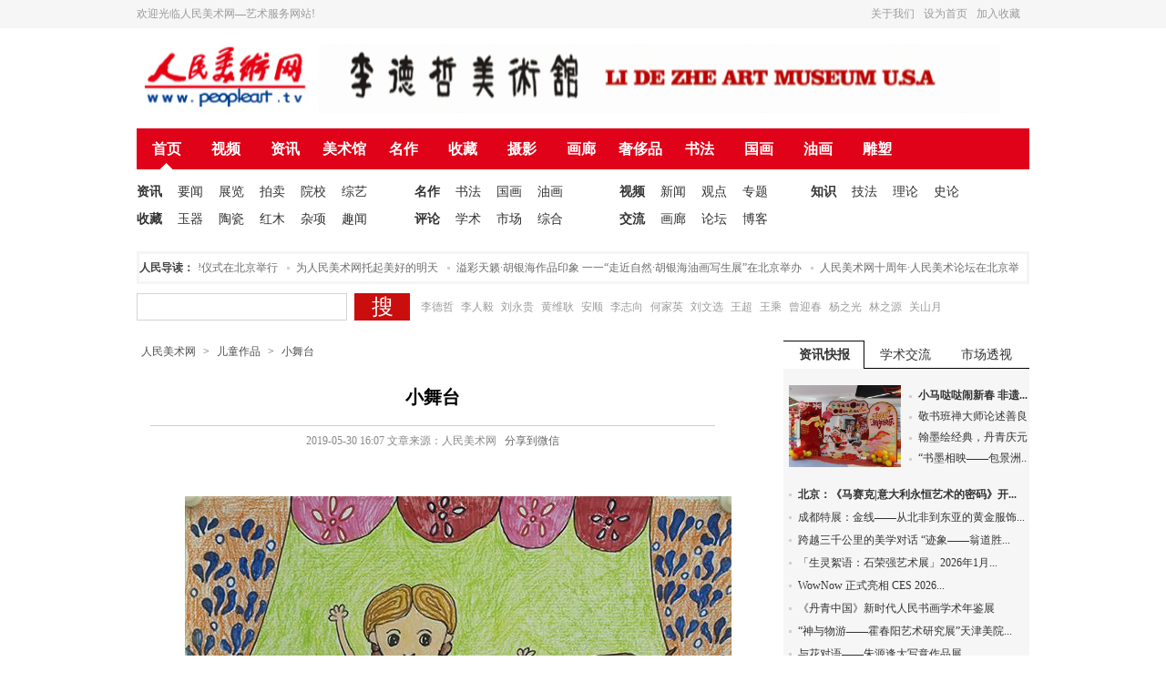

--- FILE ---
content_type: text/html; charset=utf-8
request_url: http://peopleart.tv/99812.shtml
body_size: 10359
content:
<!DOCTYPE html>
<html>
<head>
<meta http-equiv="Content-Type" content="text/html; charset=utf-8" />
<meta http-equiv="x-ua-compatible" content="ie=7" />

<title>小舞台 - 人民美术网 - 艺术门户网站 - 北京得一斋</title>
<meta name="keywords" content="小舞台" />
<!-- 默认对其他爬虫 noindex,nofollow -->
<meta name="robots" content="noindex,nofollow">

<!-- 单独对 Google 与百度放行 -->
<meta name="googlebot" content="index,follow">
<meta name="baiduspider" content="index,follow">
<link href="/css/rmmsw.css" rel="stylesheet" type="text/css" />
<link href="/css/qrcode.css" rel="stylesheet" type="text/css" />
<script src="/js/focus.js" type="text/javascript"></script>
<script src="/js/jquery.min.js" type="text/javascript"></script>
<script src="/js/index2.js" type="text/javascript"></script>
<script type="text/javascript" src="/js/qrcode.js"></script>
<script type="text/javascript">
    (function ($) {
        $.getUrlParam = function (name) {
            var reg = new RegExp("(^|&)" + name + "=([^&]*)(&|$)");
            var r = window.location.search.substr(1).match(reg);
            if (r != null) return unescape(r[2]); return null;
        }
    })(jQuery);

    try {
        if ((navigator.userAgent.match(/(iPhone|iPod|Android|ios|iPad)/i))) {
            var reg = new RegExp("([0-9]+)\.shtml");
            var r = window.location.toString().match(reg);
            if (r!=null) {
                window.location.href = '/m/' + unescape(r[1]) +'.shtml';
            }
            else if ($.getUrlParam('cate') != null) {
                window.location.href = '/m/list/'+$.getUrlParam('cate');
            }
            else if (window.location.hash.indexOf('zt') > -1) {
                if ($.getUrlParam('key') == null) {
                    window.location.href = '/m/list/index';
                }else{
                    window.location.href = '/m/zt_' + $.getUrlParam('key');
                }
            }
            else if ($.getUrlParam('key')!=null) {
                window.location.href = '/m/search?key='+$.getUrlParam('key');
            }
            else{
                window.location = "/m/list/index";
            }
        }
    }
    catch (err) {
    }
</script>
<script type="text/javascript">
<!--
    function flvplayer(files, texts, swf_width, swf_height, autoplay) {
        document.write('<video id="myVideo" width="100%" src="'+ files +'" controls="controls" autoplay="autoplay">')
        document.write('<source src="'+files+'" type="video/ogg" />')
        document.write('</video>')
    }
    var video = document.getElementById("myVideo")
    if(video) {
        video.volume = 0.2;
    }
    $(document).ready(function () {
        $('.edui-upload-video').attr("preload","auto");
        $('.edui-upload-video').attr("autoplay","autoplay");
        $('.edui-upload-video').attr("muted","false");
    });
//-->
</script>
<script type="text/javascript">
$(function(){
	var objPopPanel = $(".qrcode_share");
    var pop = $("#popPanel");
	objPopPanel.bind({mouseover:function(){
        var top = objPopPanel.offset().top - 605;
        var left = objPopPanel.offset().left - 720;
		pop.css({"top":top,"left":left,"display":"block"});
		return false;
	},mouseout : function(){
        pop.css("display","none");
		return false;
		}	
	});
});
</script>
</head>
<body>
<div id="top_link">
<h1>
 <p class="tl_weather">欢迎光临人民美术网—艺术服务网站!</p>
 <a href="Javascript:window.external.addFavorite(document.location.href,document.title)">加入收藏</a><a href="javascript:void(0);" onclick="if(document.all){this.style.behavior=&#39;url(#default#homepage)&#39;;this.setHomePage(&#39;http:/&#39;+document.location.host);}else{setHomePage(&#39;http:/&#39;+document.location.host)}">设为首页</a><a href="http://www.peopleart.tv/about422/" target="_blank">关于我们</a>
</h1>
</div>
<div class="art_logo">
<p class="left_logo"><a href="/"><img src="/images/logo.jpg" width="200" height="80" /></a><a class="nomargin" href="http://www.peopleart.tv/" target="_blank"><img src="/attachment/2024-2-2/cyuc2f6h0qgzztkp2s.gif" /></a></p>
</div><!--art_logo-->
<div class="nav_link"><a href="/" class="current">首页</a><a href="/video">视频</a><a href="/zixun">资讯</a><a href="/artist">美术馆</a>
<a href="/mingzuo">名作</a><a href="/collect">收藏</a><a href="/sheying">摄影</a><a href="/hualang">画廊</a>      
<a href="/luxury">奢侈品</a><a href="/shufa">书法</a><a href="/guohua">国画</a><a href="/youhua">油画</a><a href="/diaosu">雕塑</a> 
</div>

<div class="nav_linktext">
<ul class="textlink01">
 <li><a class="textbold" href="/zixun">资讯</a> <a href="/zixun">要闻</a><a href="/zhanlan">展览</a><a href="/paimai">拍卖</a><a href="/yuanxiao">院校</a><a href="/zongyi">综艺</a></li>
 <li><a class="textbold" href="/collect">收藏</a> <a href="/yuqi">玉器</a><a href="/taoci">陶瓷</a><a href="/hongmu">红木</a><a href="/other">杂项</a><a href="/quwen">趣闻</a></li>
</ul>
<ul class="textlink02" style="width:195px;">
 <li><a class="textbold" href="/mingzuo">名作</a> <a href="/shufa">书法</a><a href="/guohua">国画</a><a href="/youhua">油画</a></li>
 <li><a class="textbold" href="/comment">评论</a> <a href="/academic">学术</a><a href="/market">市场</a><a href="/zonghe">综合</a></li>
</ul>
<ul class="textlink03">
 <li><a class="textbold" href="/video">视频</a> <a href="/news">新闻</a><a href="/guandian">观点</a><a href="/zhuanti">专题</a></li>
 <li><a class="textbold" href="/jiaoliu">交流</a> <a href="/hualang">画廊</a><a href="/club">论坛</a><a href="/blog">博客</a></li>
</ul>
<ul class="textlink03">
 <li><a class="textbold" href="/zhishi">知识</a> <a href="/jifa">技法</a><a href="/lilun">理论</a><a href="/shilun">史论</a></li>
 <li> </li>
</ul>
</div><!--nav_linktext-->
<div class="new_text">
<div class="num_text">人民导读：</div>
<div id="demo" class="qimo8">
  <div class="qimo">
    <div id="demo1">
      <ul>
      
      <li><a href="http://www.peopleart.tv/203061.shtml" target="_blank">人民美术创作院揭牌仪式在北京举行</a></li>
      
      <li><a href="http://www.peopleart.tv/97836.shtml" target="_blank">为人民美术网托起美好的明天</a></li>
      
      <li><a href="http://www.peopleart.tv/204362.shtml" target="_blank">溢彩天籁·胡银海作品印象 一一“走近自然·胡银海油画写生展”在北京举办</a></li>
      
      <li><a href="http://www.peopleart.tv/97779.shtml" target="_blank">人民美术网十周年·人民美术论坛在北京举办</a></li>
      
      <li><a href="http://www.peopleart.tv/88246.shtml" target="_blank">中国美术家协会关于申请入会途径的声明</a></li>
      
      <li><a href="http://www.peopleart.tv/98448.shtml" target="_blank">营造诗书画一体的文化氛围 ——“东书房·人民美术馆上线仪式暨上元诗画·李人毅己亥特展”在北京举办</a></li>
      
      <li><a href="http://www.peopleart.tv/72103.shtml" target="_blank">李德哲美术馆揭牌仪式暨“非常道•李德哲画展”在洛杉矶举行</a></li>
      
      <li><a href="http://www.peopleart.tv/94033.shtml" target="_blank">大道至简——李金泰楚简书法艺术全国巡回展（荆州)暨《李金泰楚简书古今名联》新书发布会在古楚故都荆州隆重举行</a></li>
      
      </ul>
    </div>
    <div id="demo2">
    </div>
  </div>
</div>
<script type="text/javascript">
    var demo = document.getElementById("demo");
    var demo1 = document.getElementById("demo1");
    var demo2 = document.getElementById("demo2");
    demo2.innerHTML = document.getElementById("demo1").innerHTML;
    function Marquee() {
        if (demo.scrollLeft - demo2.offsetWidth >= 0) {
            demo.scrollLeft -= demo1.offsetWidth;
        }
        else {
            demo.scrollLeft++;
        }
    }
    var myvar = setInterval(Marquee, 30);
    demo.onmouseout = function () { myvar = setInterval(Marquee, 30); }
    demo.onmouseover = function () { clearInterval(myvar); }
</script>
</div><!--new_text-->

<div class="search_div">
<form name="" action="/search">
<p class="search_cont">
  <input name="key" type="text" class="sc_box" value="" onFocus="if(value==defaultValue){value='';this.style.color='#000'}" onBlur="if(!value){value=defaultValue;this.style.color='#bbb'}" style="color:#bbb"/>
  <input type="submit" class="sc_btn" value="搜" /> &nbsp;&nbsp;
  <a href="http://www.peopleart.tv/search?key=%E6%9D%8E%E5%BE%B7%E5%93%B2" target="_blank">李德哲</a><a href="http://www.peopleart.tv/search?key=%E6%9D%8E%E4%BA%BA%E6%AF%85" target="_blank">李人毅</a><a href="http://www.peopleart.tv/search?key=%E5%88%98%E6%B0%B8%E8%B4%B5" target="_blank">刘永贵</a><a href="http://www.peopleart.tv/search?key=%E9%BB%84%E7%BB%B4%E8%80%BF" target="_blank">黄维耿</a><a href="http://www.peopleart.tv/search?key=%E5%AE%89%E9%A1%BA" target="_blank">安顺</a><a href="http://www.peopleart.tv/search?key=%E6%9D%8E%E5%BF%97%E5%90%91" target="_blank">李志向</a><a href="http://www.peopleart.tv/search?key=%E4%BD%95%E5%AE%B6%E8%8B%B1" target="_blank">何家英</a><a href="http://www.peopleart.tv/search?key=%E5%88%98%E6%96%87%E9%80%89" target="_blank">刘文选</a><a href="http://www.peopleart.tv/search?key=%E7%8E%8B%E8%B6%85" target="_blank">王超</a><a href="http://www.peopleart.tv/search?key=%E7%8E%8B%E4%B9%98" target="_blank">王乘</a><a href="http://www.peopleart.tv/search?key=%E6%9B%BE%E8%BF%8E%E6%98%A5" target="_blank">曾迎春</a><a href="http://www.peopleart.tv/search?key=%E6%9D%A8%E4%B9%8B%E5%85%89" target="_blank">杨之光</a><a href="http://www.peopleart.tv/search?key=%E6%9E%97%E4%B9%8B%E6%BA%90" target="_blank">林之源</a><a href="http://www.peopleart.tv/search?key=%E5%85%B3%E5%B1%B1%E6%9C%88" target="_blank">关山月</a><br/>
</p>
</form>
</div><!--search_div-->
<div class="listcont-box">
 <div class="lb_left">
  <div class="inner_lefttext">
  <h3><a href="/">人民美术网</a>&nbsp;&gt;&nbsp;<a href="/show">儿童作品</a>&nbsp;&gt;&nbsp;<a href="/99812.shtml">小舞台</a></h3>
  
    <div class="explain_text">
    <h1 style='font-size:20px'>小舞台</h1>
    <h2>
        <div style="text-align:center;color: #888;font-size: 12px;" class="cd-item">2019-05-30 16:07&nbsp;文章来源：人民美术网&nbsp;
        &nbsp;<a href="#0" class="qrcode_share">分享到微信</a>
        </div>
        <div id="popPanel">
            <div class="popPanel-inner">
                <div class="qrcodePanel"><div id="qrcode"></div>
                <span>扫描二维码转发分享</span></div>
                <div class="arrowPanel">
                    <div class="arrow01"></div>
                    <div class="arrow02"></div>
                </div>
            </div>
        </div>
    </h2>
    <div class="btm_text">
        <div class="img_k">
        <!--p class="cm"><span id="K_one" title="上一页"></span><span id="K_next" title="下一页"></span></p-->
        <p style="text-align: center;"><img src="http://pic.peopleart.tv/ueditor/net/upload/image/20190530/6369482925423807259240251.jpg" title="G123204052-云南师大附小金牛校区四（2）班-王一尧-女-10岁-《小舞台》-指导老师：寸晓丹.jpg" alt="G123204052-云南师大附小金牛校区四（2）班-王一尧-女-10岁-《小舞台》-指导老师：寸晓丹.jpg"/></p><p style="text-align: center;">云南师大附小金牛校区四（2）班-王一尧-女-10岁-《小舞台》-指导老师：寸晓丹</p>
        </div>
    </div><!--btm_text-->
    <div class="bianji">责任编辑:桀栗</div>
        <div class="bianji" style="float:right">
        <script type="text/javascript">
			var qrcode = new QRCode(document.getElementById("qrcode"), {
				text: "http://www.peopleart.tv/m/99812",
				width: 128,
				height: 128
			});
		</script>
        </div>
    </div><!--class="explain_text"-->
    <div id="gpager" class="gpager" style="padding:30px;text-align:center;"><span class="GPageSpan">首页</span><span class="GPageSpan">上一页</span><span class="GPageSpan">1</span><span class="GPageSpan">下一页</span><span class="GPageSpan">尾页</span></div>
    <!--script>$(function(){var pagId=document.getElementById("gpager");var oOne=document.getElementById("K_one");var oNext=document.getElementById("K_next");var olast=getLast(pagId).href;var ofirst=getFirst(pagId).href;if(ofirst){oOne.onclick=function(){window.open("/99812_-1.shtml","_self")};oOne.onmousemove=function(){this.className="K_one"};oOne.onmouseout=function(){this.className=""}}
    if(olast){oNext.onclick=function(){window.open("/99812_1.shtml","_self")};oNext.onmousemove=function(){oNext.className="K_next"};
    oNext.onmouseout=function(){oNext.className=""}}function getLast(obj){if(!obj||!obj.lastChild){return null}return obj.lastChild.nodeType==1?obj.lastChild:getPrev(obj.lastChild)}function getFirst(obj){if(!obj||!obj.firstChild){return null}return obj.firstChild.nodeType==1?obj.firstChild:getNext(obj.firstChild)}});
    </script-->
    <div class="mianze">免责声明：人民美术网（www.peopleart.tv）除非特别注明，本站所转载的内容来源于互联网、微信公众号等公开渠道，不代表本站观点。转载的所有稿件的版权归原作者或机构所有，如事关不当，请联系删除。</div>

</div><!--class="inner_lefttext"--> 
<div style=" height:60px; width:680px; clear:both;"></div>
 <div class="tag_link">
  <ul>
   <li>
    <p>

    </p>
    </li>
  </ul>
 </div><!--tag_link--> 
  <div class="newslist01">
   <dl style=" margin-top:5px;">
   </dl>
  </div> <!--newslist01-->
 </div><!--lb_left-->
 ﻿<script type="text/javascript">
    function randint(m, n)
    {
        return Math.random() * (n - m) + m;
    }
    function IfNull(a, dv) {
        return typeof (a) == "undefined" ? dv : a;
    }

    var TabPaneConfig = {
        idPrefix: "tab-panel-object-",
        idCounter: 0,
        getId: function () { return this.idPrefix + this.idCounter++; },
        tabHeadId: "tabHead",
        tabHeadClass: "tab-head tab-border",
        tabBodyId: "tabBody",
        tabBodyClass: "tab-border"
    }

    function TabPane(id, changeTabInterval, isAutoChangeTab) {
        this.id = id;
        this.height = "100%";
        this.width = "100%";

        this.tabPages = 0;
        this.head = null;
        this.body = null;

        this.changeTabInterval = IfNull(changeTabInterval, 3);
        this.isAutoChangeTab = IfNull(isAutoChangeTab, true);
        this.changeTabTimerId = null;

    }

    TabPane.prototype.init = function () {
        var r = document.getElementById(this.id);
        if (!r.style.overflow) r.style.overflow = "auto";
        r.className = "tab";

        //create head 
        var div = document.createElement("div");
        div.id = TabPaneConfig.tabHeadId;
        div.className = TabPaneConfig.tabHeadClass;

        r.appendChild(div);
        this.head = div;

        var ul = document.createElement("ul");
        div.appendChild(ul);

        //create body 
        div = document.createElement("div");
        div.id = TabPaneConfig.tabBodyId;
        div.className = TabPaneConfig.tabBodyClass;

        r.appendChild(div);
        this.body = div;

        if (this.isAutoChangeTab) {
            var tabPane = this;
            this.changeTabTimerId = setInterval(function () { onChangeTabTimer(tabPane); }, this.changeTabInterval * 1000);
        }
    }

    TabPane.prototype.stopChangeTabTimer = function () {
        if (this.isAutoChangeTab) {
            clearInterval(this.changeTabTimerId);
        }
    }

    TabPane.prototype.addTabPage = function (obj) {
        if (!document.getElementById(obj.panel)) return;
        if (!this.tabPages) this.init();

        this.head.firstChild.appendChild(this.createTabTitle(obj));
        this.body.appendChild(document.getElementById(obj.panel));
        this.tabPages++;
    }

    TabPane.prototype.createTabTitle = function (obj) {
        var li = document.createElement("li");
        li.id = TabPaneConfig.getId();
        li.data = obj.panel;
        var tabPane = this;
        li.onclick = function () { tabOnClick(tabPane, li) };
        li.style.width = obj.width;
        if (obj.panel == "divtable1" || obj.panel == "divtable5") {
            li.style.border = 0;
        }
        if (this.tabPages) {
            li.className = "";
            document.getElementById(obj.panel).style.display = "none";
        }
        else {
            li.className = "hover";
            document.getElementById(obj.panel).style.display = "block";
        }

        var textNode = document.createTextNode(obj.title);
        li.appendChild(textNode);
        return li;
    }

    //得到所有Tab页的Li元素 
    TabPane.prototype.getLiArr = function () {
        return this.head.firstChild.children;
    }

    TabPane.prototype.getAcitveLi = function () {
        var liArr = this.getLiArr();
        for (var i = 0; i < liArr.length; i++) {
            if (liArr[i].className == "hover") {
                return liArr[i];
            }
        }
    }

    //切换到指定的li对应的Tab页 
    TabPane.prototype.changeToTab = function (li) {
        var liArr = this.getLiArr();
        for (var i = 0; i < liArr.length; i++) {
            liArr[i].className = "";
            document.getElementById(liArr[i].data).style.display = "none";
        }
        li.className = "hover";
        document.getElementById(li.data).style.display = "block";
    }

    //得到v在数组arr中的序号 
    function indexOf(arr, v) {
        for (var i = arr.length; i-- && arr[i] !== v; );
        return i;
    }

    function onChangeTabTimer(tabPane) {
        var liArr = tabPane.getLiArr();
        var activeLi = tabPane.getAcitveLi();
        var i = indexOf(liArr, activeLi);
        var nexti = (i + 1 + liArr.length) % liArr.length;
        var nextLi = liArr[nexti];
        tabPane.changeToTab(nextLi);
    }

    function tabOnClick(tabPane, li) {
        tabPane.stopChangeTabTimer();
        tabPane.changeToTab(li);
    }
</script><!--此js控制页面右边tab滑动门-->
<div class="lb_right">
  <div class="nc_rightnews01">
     <div class="tab01">
      <div id="rptopmain_right_middle_right">
    <!--公告、面板-->
    <div id="divForumBoard"></div>
    <div id="divtable1">
    <div class="scrollbox">
      <div class="imgtext02">
      
      
      <dl class="it_leftpic02">
      <a href="/1769063330375.shtml" target="_blank"><img src="/attachment/2026-1-22/lyw128h230bd8gur.png" title="小马哒哒闹新春 非遗庙会乐翻天  ——华曜宝山实验学校2025学年一、二年级表现性评价暨非遗游园体验活动" width="123" height="90" /></a>
      </dl>
      <dl class="it_righttext02">
      <dd><strong><a href="/1769063330375.shtml" title="小马哒哒闹新春 非遗庙会乐翻天  ——华曜宝山实验学校2025学年一、二年级表现性评价暨非遗游园体验活动" target="_blank">小马哒哒闹新春 非遗...</a></strong></dd>
      
      
      
      <dd><a href="/1768898903765.shtml" title="敬书班禅大师论述善良慧语（五）" target="_blank">敬书班禅大师论述善良...</a></dd>
      
      
      
      <dd><a href="/1768875274239.shtml" title="翰墨绘经典，丹青庆元旦——张成信四大名著人物画展隆重举办" target="_blank">翰墨绘经典，丹青庆元...</a></dd>
      
      
      
      <dd><a href="/1768800914431.shtml" title="“书墨相映——包景洲书法作品展”在京举行" target="_blank">“书墨相映——包景洲...</a></dd>
      
      
      
      </dl>
      </div><!--imgtext02-->
      <div class="imgtext03">
        <dl class="it_righttext03"> 
        <dd><strong><a href="/1768538320205.shtml" title="北京：《马赛克|意大利永恒艺术的密码》开展" target="_blank">北京：《马赛克|意大利永恒艺术的密码》开...</a></strong></dd>
      
      
      
        <dd><a href="/1768535646062.shtml" title="成都特展：金线——从北非到东亚的黄金服饰风尚" target="_blank">成都特展：金线——从北非到东亚的黄金服饰...</a></dd>
      
      
      
        <dd><a href="/1768529377866.shtml" title="跨越三千公里的美学对话 “迹象——翁道胜艺术沙龙作品展”在上海展出" target="_blank">跨越三千公里的美学对话 “迹象——翁道胜...</a></dd>
      
      
      
        <dd><a href="/1768481637776.shtml" title="「生灵絮语：石荣强艺术展」2026年1月16日启幕，水墨生灵演绎自然共生之美" target="_blank">「生灵絮语：石荣强艺术展」2026年1月...</a></dd>
      
      
      
        <dd><a href="/1767946203930.shtml" title="WowNow 正式亮相 CES 2026|以 AI 驱动的端到端制造平台，让每一个想法被真正制造出来" target="_blank">WowNow 正式亮相 CES 2026...</a></dd>
      
      
      
        <dd><a href="/1767929693701.shtml" title="《丹青中国》新时代人民书画学术年鉴展" target="_blank">《丹青中国》新时代人民书画学术年鉴展</a></dd>
      
      
      
        <dd><a href="/1767929407092.shtml" title="“神与物游——霍春阳艺术研究展”天津美院美术馆开幕" target="_blank">“神与物游——霍春阳艺术研究展”天津美院...</a></dd>
      
      
      
        <dd><a href="/1767929206206.shtml" title="与花对语——朱源逢大写意作品展" target="_blank">与花对语——朱源逢大写意作品展</a></dd>
      
      
        </dl>
      </div><!--imgtext03-->
      </div><!--scrollbox-->
    </div><!--divtable1-->
    <div id="divtable2">
    <div class="scrollbox">
      <div class="imgtext02">
      
      
      <dl class="it_leftpic02">
      <a href="/1768883710322.shtml" target="_blank"><img src="/attachment/2026-1-20/a8wvhjhh6h0m6wao.jpg" title="王岳川书法教育实践与理念研究   ——文化书法的旗帜，北大书法的航标" width="123" height="90" /></a>
      </dl>
      <dl class="it_righttext02">
      <dd><strong><a href="/1768883710322.shtml" title="王岳川书法教育实践与理念研究   ——文化书法的旗帜，北大书法的航标" target="_blank">王岳川书法教育实践与...</a></strong></dd>
      
      
      
      <dd><a href="/1768876077478.shtml" title="《北京大学文化书法精品集 王岳川卷》 出版" target="_blank">《北京大学文化书法精...</a></dd>
      
      
      
      <dd><a href="/1768551587468.shtml" title="瑞马迎春 共赏佳作——特邀中国当代艺术名家陈晗晟" target="_blank">瑞马迎春 共赏佳作—...</a></dd>
      
      
      
      <dd><a href="/1768548234134.shtml" title="瑞马迎春 共赏佳作——特邀中国当代艺术名家徐正" target="_blank">瑞马迎春 共赏佳作—...</a></dd>
      
      
      
      </dl>
      </div><!--imgtext02-->
      <div class="imgtext03">
        <dl class="it_righttext03"> 
        <dd><strong><a href="/1768442222430.shtml" title="胡滨：“学养入墨”——京派书法的历史脉络、艺术特征及当代价值" target="_blank">胡滨：“学养入墨”——京派书法的历史脉络...</a></strong></dd>
      
      
      
        <dd><a href="/1768373522271.shtml" title="瑞马迎春 共赏佳作——特邀中国当代艺术名家吴秋华   " target="_blank">瑞马迎春 共赏佳作——特邀中国当代艺术名...</a></dd>
      
      
      
        <dd><a href="/1768371651563.shtml" title="瑞马迎春 共赏佳作——特邀中国当代艺术名家孙成刚" target="_blank">瑞马迎春 共赏佳作——特邀中国当代艺术名...</a></dd>
      
      
      
        <dd><a href="/1768359721872.shtml" title="瑞马迎春 共赏佳作——特邀中国当代艺术大家刘恒志" target="_blank">瑞马迎春 共赏佳作——特邀中国当代艺术大...</a></dd>
      
      
      
        <dd><a href="/1768356566363.shtml" title="孟云飞：尺素间的求知与书写——王羲之《盐井帖》的多维解读" target="_blank">孟云飞：尺素间的求知与书写——王羲之《盐...</a></dd>
      
      
      
        <dd><a href="/1767843649942.shtml" title="金色山水跃方寸 丙午贺岁——孔达达金色山水与马年榜书题材贺岁套票正式发行" target="_blank">金色山水跃方寸 丙午贺岁——孔达达金色山...</a></dd>
      
      
      
        <dd><a href="/1767771436035.shtml" title="以公益践行使命，用作品传递温度--记书法家庄守锋的艺术修行路" target="_blank">以公益践行使命，用作品传递温度--记书法...</a></dd>
      
      
      
        <dd><a href="/1767771234723.shtml" title="周卞——用双手雕刻温度，以笔墨绘就担当，展现工艺美术新境界" target="_blank">周卞——用双手雕刻温度，以笔墨绘就担当，...</a></dd>
      
      
        </dl>
      </div><!--imgtext03-->
      </div><!--scrollbox-->
    </div><!--divtable2-->
<div id="divtable3">
  <div class="scrollbox">
  <div class="imgtext02">
      
      
      <dl class="it_leftpic02">
      <a href="/1764557802123.shtml" target="_blank"><img src="/attachment/2025-12-1/yj6vle4fa6ure0xu.jpg" title="天价落槌！这幅有中国元素的奥地利画作成全球第二贵艺术品" width="123" height="90" /></a>
      </dl>
      <dl class="it_righttext02">
      <dd><strong><a href="/1764557802123.shtml" title="天价落槌！这幅有中国元素的奥地利画作成全球第二贵艺术品" target="_blank">天价落槌！这幅有中国...</a></strong></dd>
      
      
      
      <dd><a href="/1749440699907.shtml" title="刘野：童话叙事下的孤独哲思与市场神话" target="_blank">刘野：童话叙事下的孤...</a></dd>
      
      
      
      <dd><a href="/1747026574797.shtml" title="当唐卡陷入“赝品危机”：一场关于信仰与利益的祛魅之战。" target="_blank">当唐卡陷入“赝品危机...</a></dd>
      
      
      
      <dd><a href="/1738821636094.shtml" title="2025艺术品市场趋势报告：美术博物馆数字化发展" target="_blank">2025艺术品市场趋...</a></dd>
      
      
      
      </dl>
      </div><!--imgtext02-->
      <div class="imgtext03">
        <dl class="it_righttext03"> 
        <dd><strong><a href="/2362392.shtml" title="吴欢｜艺坛价值风向标，投资前景无限（组图） " target="_blank">吴欢｜艺坛价值风向标，投资前景无限（组图...</a></strong></dd>
      
      
      
        <dd><a href="/2362322.shtml" title="20世纪现代艺术大师笔下的花花世界（组图）" target="_blank">20世纪现代艺术大师笔下的花花世界（组图...</a></dd>
      
      
      
        <dd><a href="/2362231.shtml" title="助力绿水青山，《江山如画》系列钞艺藏品隆重发行" target="_blank">助力绿水青山，《江山如画》系列钞艺藏品隆...</a></dd>
      
      
      
        <dd><a href="/2362100.shtml" title="大富贵：齐白石牡丹画作与市场行情（组图）" target="_blank">大富贵：齐白石牡丹画作与市场行情（组图）...</a></dd>
      
      
      
        <dd><a href="/2361861.shtml" title="投资二手奢侈品 你需要知道的事（图）" target="_blank">投资二手奢侈品 你需要知道的事（图）</a></dd>
      
      
      
        <dd><a href="/2361798.shtml" title="浅析2022书画市场前景（图）" target="_blank">浅析2022书画市场前景（图）</a></dd>
      
      
      
        <dd><a href="/2361775.shtml" title="中国新兴木刻版画运动90年（图）" target="_blank">中国新兴木刻版画运动90年（图）</a></dd>
      
      
      
        <dd><a href="/2361646.shtml" title="如何用数字化打开文化艺术品领域蓝海市场（图）" target="_blank">如何用数字化打开文化艺术品领域蓝海市场（...</a></dd>
      
      
  </dl>
  </div><!--imgtext03-->
  </div><!--scrollbox-->
</div><!--divtable3-->
<script>
    var tp = new TabPane("divForumBoard", randint(3, 3), false);
    tp.addTabPage({ title: "资讯快报", width: 89, panel: "divtable1" });
    tp.addTabPage({ title: "学术交流", width: 89, panel: "divtable2" });
    tp.addTabPage({ title: "市场透视", width: 89, panel: "divtable3" });  
</script>
</div><!--id="rptopmain_right_middle_right"-->
  </div><!--class="tab01"-->
</div><!--nc_rightnews-->
  <h1 class="lbr_titletext">人民收藏</h1> 
  <div class="newslist">
    <ul>
    
    <li style=" margin-right:5px;"><p class="nl_pic"><a href="/1735026736593.shtml" target="_blank"><img src="/attachment/2024-12-24/yziax69tcws2y8um.jpg" width="129" height="96" /></a></p><p class="nl_text"><a href="/1735026736593.shtml" target="_blank" style="color:#333">骨木镶嵌 | 非物质文化遗产 </a></p></li>
    
    <li style=" margin-right:5px;"><p class="nl_pic"><a href="/1724126022719.shtml" target="_blank"><img src="/attachment/2024-8-20/abogxobidxpcgnvs.jpg" width="129" height="96" /></a></p><p class="nl_text"><a href="/1724126022719.shtml" target="_blank" style="color:#333">锦灰堆 | 非物质文化遗产 </a></p></li>
    
    <li style=" margin-right:5px;"><p class="nl_pic"><a href="/1724060747834.shtml" target="_blank"><img src="/attachment/2024-8-20/gztgnch30doseq48.jpg" width="129" height="96" /></a></p><p class="nl_text"><a href="/1724060747834.shtml" target="_blank" style="color:#333">蜀锦｜非物质文化遗产</a></p></li>
    
    <li style=" margin-right:5px;"><p class="nl_pic"><a href="/1724057611957.shtml" target="_blank"><img src="/attachment/2024-8-20/epp8gack6bnwul85.jpg" width="129" height="96" /></a></p><p class="nl_text"><a href="/1724057611957.shtml" target="_blank" style="color:#333">潮州抽纱 | 非物质文化遗产</a></p></li>
    
    </ul>
  </div>
  <h1 class="lbr_titletext">鉴藏</h1> 
  <div class="newslist">
    <ul>
    
    </ul>
  </div>
 </div><!--lb_right-->

</div><!--listcont-box-->
<div class="footer">
 <p>主管：中国通俗文艺研究会&nbsp;&nbsp;&nbsp;&nbsp;主办：人民美术委员会&nbsp;&nbsp;</p> 
 <p>主编信箱：peopleart@126.com | 联系电话：010-85823993 | 学术主持：李德哲</p>
 <p>Copyright © 2008 - 2026 Peopleart. All Rights Reserved &nbsp;&nbsp;&nbsp;<a href="https://beian.miit.gov.cn" target="_blank">京ICP备16048619号-1</a> </p>
 <p style="display:none"><script language="javascript" type="text/javascript" src="http://js.users.51.la/2261930.js"></script>
<noscript><a href="http://www.51.la/?2261930" target="_blank"><img alt="&#x6211;&#x8981;&#x5566;&#x514D;&#x8D39;&#x7EDF;&#x8BA1;" src="http://img.users.51.la/2261930.asp" style="border:none" /></a></noscript></p>
</div>

</body>
</html>
